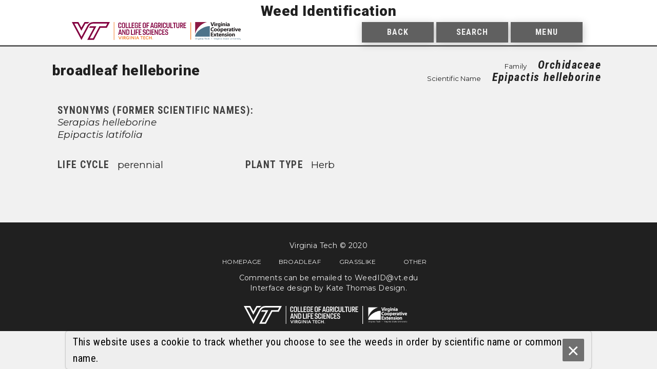

--- FILE ---
content_type: text/html;charset=UTF-8
request_url: https://weedid.cals.vt.edu/profile/269
body_size: 2941
content:
<!DOCTYPE html>
<html lang="en">
<head>
    <meta charset='UTF-8'/>
    <meta name="viewport" content="width=device-width, initial-scale=1.0" />
    <title>broadleaf helleborine Epipactis helleborine Weed Profile - Weed Identification</title>
    <script>
        // makes relative linking possible in all page scripts
        // this must be inline before any script making use of the application thContext
        // thymeleaf will render the actual application context.  the static '/' is a fallback in case thymeleaf fails.
        // The /*[[ is an inline way of invoking Thymeleaf inside script tags.
        // The @{/} is standard Thymeleaf notation for rendering the context.
        var thContext = "\/";
    </script>

    <script src="https://code.jquery.com/jquery-3.4.1.min.js"
            integrity="sha256-CSXorXvZcTkaix6Yvo6HppcZGetbYMGWSFlBw8HfCJo=" crossorigin="anonymous"></script>
    <script src="https://cdnjs.cloudflare.com/ajax/libs/popper.js/1.14.7/umd/popper.min.js"
            integrity="sha384-UO2eT0CpHqdSJQ6hJty5KVphtPhzWj9WO1clHTMGa3JDZwrnQq4sF86dIHNDz0W1" crossorigin="anonymous"></script>
    <!-- script src="https://stackpath.bootstrapcdn.com/bootstrap/4.3.1/js/bootstrap.min.js"
            integrity="sha384-JjSmVgyd0p3pXB1rRibZUAYoIIy6OrQ6VrjIEaFf/nJGzIxFDsf4x0xIM+B07jRM" crossorigin="anonymous"></script -->

    <script src="/js/cookieBanner.js"></script>
    <script src="/js/radioButtonActiveDescendant.js"></script>
    <script src="/js/radioGroupActiveDescendant.js"></script>
    <script src="/js/initRadioButtons.js"></script>
    <script src="/js/backButton.js"></script>
    <script src="/js/menuKeyboardControls.js"></script>

    
        
		<!-- from page scripts -->
		<script src="/js/customGallery.js"></script>
	
    

    <!-- link rel="stylesheet" href="https://stackpath.bootstrapcdn.com/bootstrap/4.3.1/css/bootstrap.min.css"
          integrity="sha384-ggOyR0iXCbMQv3Xipma34MD+dH/1fQ784/j6cY/iJTQUOhcWr7x9JvoRxT2MZw1T" crossorigin="anonymous" -->

    <link rel='stylesheet' href='/css/main.css'/>
    <link rel='stylesheet' href='https://fonts.googleapis.com/css2?family=Montserrat:ital,wght@0,100;0,200;0,300;0,400;0,500;0,600;0,700;0,800;0,900;1,100;1,200;1,300;1,400;1,500;1,600;1,700;1,800;1,900&family=Roboto+Condensed:ital,wght@0,300;0,400;0,700;1,300;1,400;1,700&family=Roboto:ital,wght@0,100;0,300;0,400;0,500;0,700;0,900;1,100;1,300;1,400;1,500;1,700;1,900&display=swap'>
    <link rel="stylesheet" href="/css/print.css" />
    <link rel="stylesheet" href="/css/radioButton.css" />
    <link rel="shortcut icon" href="/images/favicon.ico"/>

    
        
		<!-- from page css -->
		<link rel="stylesheet" href="/css/IDPage.css" />
	
    
</head>

<body>
<div class="container-fluid">
    <header class="header-with-background">
        <a id="skipnav" class="sr-only" href="#main">Skip navigation</a>
        <h1 class="siteTitle">
            <a href="/">Weed Identification</a></h1>
        <div class='navBackground'>
            <div class="navigationBar">
                <div class='logos'>
                    <a href='https://www.cals.vt.edu/' class="tabStop" target="_blank">
                        <img src='/images/CALS Horizontal MAIN.svg'
                             alt='Virginia Tech College of Agriculture and Life Science' class='logoImageVT'>
                    </a>
                    <img src='/images/line.svg' alt="" class='logoImageline'>
                    <a href='https://ext.vt.edu/' class="tabStop" target="_blank">
                        <img src='/images/VCE-ClrLogo.svg'
                             alt='Virginia Cooperative Extension' class='logoImageVCE'>
                    </a>
                </div>

                <nav aria-label="Main navigation" id="mainNavigation">
                    <div class="navButtons navButtons3">
                        <ul id="browserBar" class="navButton" role="menubar">
                            <li class="menuStyle navSearch" role="none">
                                <a class="tabStop" href="#" name="backButton" id="backButton" role="menuitem" tabindex="0">Back</a>
                            </li>
                        </ul>

                        <ul id="searchBar" class="navButton" role="menubar">
                            <li class="menuStyle navSearch" role="none">
                                <a class="tabStop searchButton" href="/search" name="searchButton" role="menuitem" tabindex="0">Search</a>
                            </li>
                        </ul>

                        <ul role="menubar" class="navButton">
                            <li class="menuStyle" role="none">
                                <button href="#" class="" id="siteMenu" role="menuitem" aria-expanded="false" aria-haspopup="true">Menu</button>
                                <ul class='dropDown' role="menu" aria-labelledby="siteMenu">
                                    <li class="dropdownStyle1" role="none">
                                        <a href='/' id="homepage" role="menuitem" tabindex="-1">Homepage</a>
                                    </li>
                                    <li class="dropdownStyle1" role="none">
                                        <a href="/selectors/1" role="menuitem" tabindex="-1">Broadleaf</a>
                                    </li>
                                    <li class="dropdownStyle1" role="none">
                                        <a href="/selectors/2" role="menuitem" tabindex="-1">Grasslike</a>
                                    </li>
                                    <li class="dropdownStyle1" role="none">
                                        <a href="/selectors/3" role="menuitem" tabindex="-1">Other</a>
                                    </li>
                                </ul>
                            </li>
                        </ul>

                    </div>
                </nav>
            </div>

        </div>
    </header>

    <main id="main">

	<div class="section header">
		<h1 class="title">broadleaf helleborine</h1>
		<div class="subtitle profileScientificName">
			<h2 class="profileScientificNameLabel">Family</h2>
			<span lang="la"><span class='nameItalicized'>Orchidaceae </span></span>
			<br />
			<h2 class="profileScientificNameLabel">Scientific Name</h2>
			<span lang="la"><span class='nameItalicized'>Epipactis </span><span class='nameItalicized'>helleborine </span></span>
		</div>
	</div>

	

	



	<div class="section longAttributes">
		

		<div>
			<h2 class="longAttributest">
				<span>Synonyms (former Scientific Names):</span>
			</h2>
			<div class="longAttributesp">
				<span lang="la"><span class='nameItalicized'>Serapias </span><span class='nameItalicized'>helleborine </span></span>
			</div>
			<div class="longAttributesp">
				<span lang="la"><span class='nameItalicized'>Epipactis </span><span class='nameItalicized'>latifolia </span></span>
			</div>
		</div>


<!--		id="weedExplanations" role="region" aria-labelledby="weedExplanationsHeading"-->
		<!-- <h2 id="weedExplanationsHeading" class="sr-only">Attributes</h2>     -->
		
	</div>

	<div class="section shortAttributes">
<!--		id="weedAttributes" role="region" aria-labelledby="weedAttributesHeading"-->
<!--		<h2 id="weedAttributesHeading" class="sr-only">Expanations</h2>-->
		<div>
			<div class='shortAttribute'>
				<h2 class="shortAttributest">
					<span>Life Cycle</span>
				</h2>
				<div class="shortAttributesp">
					
					<div>
						<span>perennial</span>
					</div>

				</div>
			</div>
		</div>
		<div>
			<div class='shortAttribute'>
				<h2 class="shortAttributest">
					<span>Plant Type</span>
				</h2>
				<div class="shortAttributesp">
					
					<div>
						<span>Herb</span>
					</div>

				</div>
			</div>
		</div>
	</div>

</main>


</div>

<footer>
    <div class="footerBackground">
        <div class="footer">
            Virginia Tech &copy; 2020
            <nav aria-label="Footer navigation" class="footerStyles">
                <a href="/">Homepage</a>
                <a href="/selectors/1">Broadleaf</a>
                <a href="/selectors/2">Grasslike</a>
                <a href="/selectors/3">Other</a>
            </nav>
            <div>
                Comments can be emailed to <a href="mailto:weedid@vt.edu" class="footerTextLink">WeedID@vt.edu</a><br>
                Interface design by <a href="https://www.katethomasdesign.com/" class="footerTextLink">Kate Thomas Design</a>.
            </div>
        </div>
        <div class="footerLogos">
            <a href="https://www.cals.vt.edu/" class="tabStop" target="_blank">
                <img src="/images/CALS Horizontal WHITE.svg" alt="Virginia Tech College of Agriculture and Life Science" class="logoImageVT noPrint">
                <img src="/images/CALS Horizontal BLACK.svg" alt="Virginia Tech College of Agriculture and Life Science" class="logoImageVT printOnly">
            </a>
            <img src="/images/lineWhite.svg" alt="" class="logoImageline">
            <a href="https://ext.vt.edu/" class="tabStop" target="_blank">
                <img src="/images/VCE_main-white.png" alt="Virginia Cooperative Extension" class="logoImageVCE noPrint">
                <img src="/images/VCE_main-black.png" alt="Virginia Cooperative Extension" class="logoImageVCE printOnly">
            </a>
        </div>
    </div>
</footer>

    <aside class="cookie-banner" style="display: none">
        <h2 class="sr-only">Cookies</h2>
        <p>
            This website uses a cookie to track whether you choose to see the weeds in order by scientific name or common name.
        </p>
        <button class="close tabStop" aria-label="Ok">&times;</button>
    </aside>
    <script>
        if (localStorage.getItem('cookieSeen') != 'shown') {
            $('.cookie-banner').delay(50).fadeIn();
            // localStorage.setItem('cookieSeen','shown');
        };
        $('.close').click(function() {
            localStorage.setItem('cookieSeen','shown');
            $('.cookie-banner').fadeOut();
        })
    </script>



</body>
</html>


--- FILE ---
content_type: text/css
request_url: https://weedid.cals.vt.edu/css/IDPage.css
body_size: 4098
content:
.carousel__snapper:focus {
    border: 3px solid #FFD700;
    display: inline-block;
    outline: unset;
}


@media only screen and (min-width: 351px) and (max-width: 455px) {
    .images {
        height: auto;
    }
}

@media only screen and (min-width: 456px) {
    .images {
        height: auto;
    }
}

/*Small Mobile*/

@media only screen and (max-width: 350px) {

    @keyframes tonext {
        75% {
            left: 0;
        }
        95% {
            left: 100%;
        }

        98% {
            left: 100%;
        }
        99% {
            left: 0;
        }
    }
    @keyframes tostart {
        75% {
            left: 0;
        }

        95% {
            left: -300%;
        }
        98% {
            left: -300%;
        }
        99% {
            left: 0;
        }
    }
    @keyframes snap {
        96% {
            scroll-snap-align: center;
        }

        97% {
            scroll-snap-align: none;


        }
        99% {
            scroll-snap-align: none;


        }
        100% {
            scroll-snap-align: center;


        }
    }

    *::-webkit-scrollbar-track {
        background: transparent;
    }

    *::-webkit-scrollbar-thumb {
        background: transparent;
        border: none;
    }

    * {
        -ms-overflow-style: none;
    }

    ol, li {
        list-style: none;
        margin: 0;
        padding: 0;
    }

    .mainImage {
        display: inline-block;
        width: 100%;
        object-fit: contain;
        height: 100%;
        margin: 0 auto;
    }

    .carousel {
        position: relative;
        filter: drop-shadow(0 0 10px #0003);
        /*these need to match .images*/
        height: auto;
        /* There is a minimum we think is reasonable to shrink the gallery height in a wide view.
        min-height: 200px;*/

        object-fit: cover;

    }

    .carousel__viewport {
        position: relative;
        top: 0;
        right: 0;
        bottom: 0;
        left: 0;
        width: 100%;
        height: 100%;
        display: flex;
        flex: none;
        flex-flow: row nowrap;
        scroll-behavior: smooth;
        scroll-snap-type: x mandatory;
        padding: 0;
    }

    .carousel__viewport_holster {
        /* height should match the images*/
        height: auto;

    }

    .carousel__slide {
        position: relative;
        scroll-snap-align: center;
        flex: none;
        width: 100%;
        /*height: 100%;*/
        background-color: #B4B4B4;
    }

    .carousel__slide:before {
        position: absolute;
        top: 50%;
        left: 50%;
        transform: translate3d(-50%, -40%, 70px);
        color: #fff;
        font-size: 2em;
    }

    .carousel__snapper {
        top: 0;
        left: 0;
        scroll-snap-align: center;
    }

    .tabStop:hover, a[role="menuitem"]:hover {


    }

    .tabStop:focus, a[role="menuitem"]:focus {

    }

    .tabStop.rounded:focus {
        border: 0px;
        background-color: #f1f1f1;
        border-radius: 50%;

    }

    .tabStop.rounded:hover {
        border: 0px;
        background-color: #f1f1f1;
        border-radius: 50%;

    }

    .carousel__prev, .carousel__next {
        position: absolute;
        top: 0px;
        bottom: 0px;

        margin-left: 0;
        margin-right: 0;
        margin-top: auto;
        margin-bottom: auto;

        width: 3.5rem;
        height: 3.5rem;

        font-size: 50px;
        font-family: Montserrat;
        font-weight: 900;
        color: #FFFFFF;
        padding-left: 3px;
        line-height: 3.1rem;
        background-color: rgba(32, 32, 32, 0.5);
        border-radius: 50%;
    }

    .carousel__prev:hover, .carousel__next:hover {
        color: #E87722;

    }

    .carousel__prev:focus, .carousel__next:focus {
        color: #6A2C3E;

    }

    .carousel__prev:focus-within, .carousel__next:focus-within {
        color: #6A2C3E;

    }

    .carousel__prev {
        left: .5rem;

    }

    .carousel__next {
        right: .5rem;

    }

    .galleryImage {
        height: 100%;
        padding: 0;
        margin: 0;
    }

    .imageList {
        filter: drop-shadow(0 0 10px #0003);
    }

    .horizontal-scroll-wrapper {
        position: relative;
        left: 0px;
        top: 0px;
        padding-right: 5px;
        padding-top: 5px;
        padding-bottom: 5px;
        padding-left: 0px;
        overflow-x: auto;
        overflow-y: hidden;
        white-space: nowrap;
        object-fit: cover;
        width: 100%;
        height: 17vh;
        margin: 0 auto;
        /* This hack is essential for collapsing whitespace in the gallery (seen as enter and other characters) which cause visible padding between the image and the anchor elements. */
        font-size: 0;
    }

    .horizontal-scroll-wrapper > div {
        display: inline;
    }

    .horizontal-scroll-wrapper a {
        position: relative;
        display: inline;
        margin-bottom: 0px;
        margin-right: 5px;
        margin-top: 0px;
        margin-left: 0px;
        padding: 0;
        height: 100%;
    }

    .horizontal-scroll-wrapper a.tabStop .galleryImage:hover {
        border: 3px solid #CF4520;
        background-color: #f1f1f1;

    }

    .horizontal-scroll-wrapper a.tabStop:focus {
        outline: 3px solid #6A2C3E;
        background-color: #f1f1f1;

    }

    .horizontal-scroll-wrapper a.tabStop:focus-within {
        outline: 3px solid #6A2C3E;
        background-color: #f1f1f1;

    }

    .images {
        display: inline-block;
        margin: 0 auto;
        padding: 0px 15px;
        height: auto;

        display: grid;
        grid-template-rows: auto;

    }

    .longAttributes {
        height: auto;
        padding-left: 20px;
        padding-right: 20px;
        position: relative;
        padding-top: 20px;
        padding-bottom: 0px;
        margin: 0 auto;
        width: 100%;
        display: block;
        position: relative;
        top: 0px;
        display: grid;
        grid-template-columns: 98%;
        grid-template-rows: auto;
        grid-column-gap: 0px;
        grid-row-gap: 15px;
    }

    .longAttributest {
        display: block;
        position: relative;
        min-width: 285px;
        max-width: 10000px;
        overflow: auto;
        /* H4 ID Page Category Headers, Weed ID Menu Items, Nav Menu Items */
        font-family: Roboto Condensed, sans-serif;
        font-style: normal;
        font-weight: bold;
        font-size: 12.5pt;
        /*line-height: 15pt;*/
        letter-spacing: 0.07em;
        text-transform: uppercase;
        /* Category */
        color: #404040;
    }

    .longAttributesp {
        display: block;
        position: relative;
        min-height: 12pt;
        max-height: 1000px;
        overflow: auto;
        /* Body Copy Long */
        font-family: Montserrat, sans-serif;
        font-style: normal;
        font-weight: normal;
        font-size: 12pt;
        line-height: 16pt;
        /* or 129% */
        /* Body Copy */
        color: #202020;
    }

    .shortAttributes {
        height: auto;
        padding-left: 20px;
        padding-right: 20px;
        position: relative;
        padding-top: 20px;
        padding-bottom: 0px;
        margin: 0 auto;
        width: 100%;
        display: block;
        position: relative;
        top: 0px;
        display: grid;
        grid-template-columns: 98%;
        grid-template-rows: auto;
        grid-column-gap: 0px;
        grid-row-gap: 15px;
    }

    .shortAttributest {
        position: relative;
        display: block;
        /* H4 ID Page Category Headers, Weed ID Menu Items, Nav Menu Items*/
        font-family: Roboto Condensed;
        font-style: normal;
        font-weight: bold;
        font-size: 12.5pt;
        line-height: 15pt;
        letter-spacing: 0.07em;
        text-transform: uppercase;
        /* Category*/
        color: #404040;
    }

    .shortAttributesp {
        position: relative;
        display: block;
        height: 100%;
        /* Body Copy, Menu Items*/
        font-family: Montserrat;
        font-style: normal;
        font-weight: normal;
        font-size: 12pt;
        line-height: 16pt;
        /* or 129% */
        /* Body Copy*/
        color: #202020;
    }

    .downloadButton {
        background-color: #202020;
        border-radius: 50px;
        width: 50px;
        height: 50px;
        box-shadow: 1px 3px 15px rgba(32, 32, 32, 0.25);
        margin: auto;


    }

    .downloadImage {
        width: 30px;
        height: 30px;
        margin-top: 10px;
        margin-left: 10px;


    }

    .profileScientificName {
        position: relative;
        left: unset;
        padding-top: 5px;
        display: block;
        max-height: unset;
        white-space: break-spaces;
        font-size:unset;
        font-size: 12pt;
        font-family: Montserrat, sans-serif;
    }

    .profileScientificNameLabel {
        padding: 0 15px 0 0;
        display: block;
        min-width: unset;
    }



}

/*Large Mobile*/
@media only screen and (min-width: 351px) and (max-width: 760px) {

    @keyframes tonext {
        75% {
            left: 0;
        }
        95% {
            left: 100%;
        }

        98% {
            left: 100%;
        }
        99% {
            left: 0;
        }
    }
    @keyframes tostart {
        75% {
            left: 0;
        }

        95% {
            left: -300%;
        }
        98% {
            left: -300%;
        }
        99% {
            left: 0;
        }
    }
    @keyframes snap {
        96% {
            scroll-snap-align: center;
        }

        97% {
            scroll-snap-align: none;


        }
        99% {
            scroll-snap-align: none;


        }
        100% {
            scroll-snap-align: center;


        }
    }

    *::-webkit-scrollbar-track {
        background: transparent;
    }

    *::-webkit-scrollbar-thumb {
        background: transparent;
        border: none;
    }

    * {
        -ms-overflow-style: none;
    }

    ol, li {
        list-style: none;
        margin: 0;
        padding: 0;
    }

    .images {
        height: auto;
    }

    .mainImage {
        display: inline-block;
        width: 100%;
        object-fit: contain;
        margin: 0 auto;
        overflow: hidden;
        align-items: center;
    }

    .carousel {
        position: relative;
        filter: drop-shadow(0 0 10px #0003);
    }

    .carousel__viewport {
        padding: 0;
    }

    .carousel__viewport_holster {
        /* height should match the images*/

    }

    .carousel__slide {
        position: relative;
        scroll-snap-align: center;
        background-color: #B4B4B4;
    }

    .carousel__slide:before {
        position: absolute;
        top: 50%;
        left: 50%;
        transform: translate3d(-50%, -40%, 70px);
        color: #fff;
        font-size: 2em;
    }

    .carousel__snapper {
        top: 0;
        left: 0;
        scroll-snap-align: center;
    }

    .tabStop:hover, a[role="menuitem"]:hover {


    }

    .tabStop:focus, a[role="menuitem"]:focus {

    }

    .tabStop.rounded:focus {
        border: 0px;
        background-color: #f1f1f1;
        border-radius: 50%;

    }

    .tabStop.rounded:hover {
        border: 0px;
        background-color: #f1f1f1;
        border-radius: 50%;

    }

    .carousel__prev, .carousel__next {
        position: absolute;
        top: 0px;
        bottom: 0px;

        margin-left: 0;
        margin-right: 0;
        margin-top: auto;
        margin-bottom: auto;

        width: 3.5rem;
        height: 3.5rem;

        font-size: 50px;
        font-family: Montserrat;
        font-weight: 900;
        color: #FFFFFF;
        padding-left: 3px;
        line-height: 3.1rem;
        background-color: rgba(32, 32, 32, 0.5);
        border-radius: 50%;

    }

    .carousel__prev:hover, .carousel__next:hover {
        color: #E87722;

    }

    .carousel__prev:focus, .carousel__next:focus {
        color: #6A2C3E;

    }

    .carousel__prev:focus-within, .carousel__next:focus-within {
        color: #6A2C3E;

    }

    .carousel__prev {
        left: .5rem;

    }

    .carousel__next {
        right: .5rem;

    }

    .galleryImage {
        height: 100%;
        padding: 0;
        margin: 0;
    }

    .imageList {
        filter: drop-shadow(0 0 10px #0003);
    }

    .horizontal-scroll-wrapper {
        position: relative;
        left: 0px;
        top: 0px;
        padding-right: 5px;
        padding-top: 5px;
        padding-bottom: 5px;
        padding-left: 0px;
        overflow-x: auto;
        overflow-y: hidden;
        white-space: nowrap;
        object-fit: cover;
        width: 100%;

        margin: 0 auto;
        /* This hack is essential for collapsing whitespace in the gallery (seen as enter and other characters) which cause visible padding between the image and the anchor elements. */
        font-size: 0;
    }

    .horizontal-scroll-wrapper > div {
        display: inline;
    }

    .horizontal-scroll-wrapper a {
        position: relative;
        display: inline;
        margin-bottom: 0px;
        margin-right: 5px;
        margin-top: 0px;
        margin-left: 0px;
        padding: 0;
        height: 100%;
    }

    .horizontal-scroll-wrapper a.tabStop .galleryImage:hover {
        border: 3px solid #CF4520;
        background-color: #f1f1f1;

    }

    .horizontal-scroll-wrapper a.tabStop:focus {
        outline: 3px solid #6A2C3E;
        background-color: #f1f1f1;

    }

    .horizontal-scroll-wrapper a.tabStop:focus-within {
        outline: 3px solid #6A2C3E;
        background-color: #f1f1f1;

    }

    .images {
        display: inline-block;
        margin: 0 auto;
        padding: 0px 15px;

        display: grid;
        grid-auto-rows: auto 100px;


    }

    .longAttributes {
        height: auto;
        padding-left: 20px;
        padding-right: 20px;
        position: relative;
        padding-top: 20px;
        padding-bottom: 0px;
        margin: 0 auto;
        width: 100%;
        display: block;
        position: relative;
        top: 0px;
        display: grid;
        grid-template-columns: 98%;
        grid-template-rows: auto;
        grid-column-gap: 0px;
        grid-row-gap: 15px;
    }

    .longAttributest {
        display: block;
        position: relative;
        min-width: 285px;
        max-width: 10000px;
        overflow: auto;
        /* H4 ID Page Category Headers, Weed ID Menu Items, Nav Menu Items */
        font-family: Roboto Condensed, sans-serif;
        font-style: normal;
        font-weight: bold;
        font-size: 12.5pt;
        /*line-height: 15pt;*/
        letter-spacing: 0.07em;
        text-transform: uppercase;
        /* Category */
        color: #404040;
    }

    .longAttributesp {
        display: block;
        position: relative;
        min-height: 12pt;
        max-height: 1000px;
        overflow: auto;
        /* Body Copy Long */
        font-family: Montserrat, sans-serif;
        font-style: normal;
        font-weight: normal;
        font-size: 12pt;
        line-height: 16pt;
        /* or 129% */
        /* Body Copy */
        color: #202020;
    }

    .shortAttributes {
        height: auto;
        padding-left: 20px;
        padding-right: 20px;
        position: relative;
        padding-top: 15px;
        padding-bottom: 15px;
        margin: 0 auto;
        width: 100%;
        display: block;
        position: relative;
        top: 5px;
        display: grid;
        grid-template-columns: 98%;
        grid-template-rows: auto;
        grid-column-gap: 0px;
        grid-row-gap: 15px;
    }

    .shortAttribute {
        /*A nested grid is used to align values and titles.  Till such time as the mozilla "subgrid" is implemented by browsers, this is as good as it gets. */
        display: grid;
        /*Auto allows the min-width to be respected on the child coverer.  50% is necessary to align the remaining part of the grid. */
        grid-template-columns: auto 60%;
        grid-template-rows: auto;
        grid-column-gap: 0px;
        grid-row-gap: 0px;
    }

    .shortAttributest {
        position: relative;
        min-width: 13rem;
        /* H4 ID Page Category Headers, Weed ID Menu Items, Nav Menu Items */
        font-family: Roboto Condensed;
        font-style: normal;
        font-weight: bold;
        font-size: 12.5pt;
        line-height: 15pt;
        letter-spacing: 0.07em;
        text-transform: uppercase;
        /* Category */
        color: #404040;
    }

    .shortAttributesp {
        position: relative;
        height: 100%;
        /* Body Copy, Menu Items */
        font-family: Montserrat;
        font-style: normal;
        font-weight: normal;
        font-size: 12pt;
        line-height: 16pt;
        /* or 129% */
        /* Body Copy */
        color: #202020;
    }

    .downloadButton {
        background-color: #202020;
        border-radius: 50px;
        width: 50px;
        height: 50px;
        box-shadow: 1px 3px 15px rgba(32, 32, 32, 0.25);
        margin: auto;


    }

    .downloadImage {
        width: 30px;
        height: 30px;
        margin-top: 10px;
        margin-left: 10px;


    }

    .profileScientificName {
        position: relative;
        left: unset;
        padding-top: 15px;
        display: block;
        max-height: unset;
        font-family: Roboto Condensed, sans-serif;
        font-style: normal;
        font-weight: bold;
        font-size: 16.5pt;
        line-height: 17pt;
        letter-spacing: 0.07em;
        color: #202020;
    }

    .profileScientificNameLabel {
        padding: 0 15px 0 0;
        display: block;
        min-width: unset;
        font-family: Montserrat;
        font-style: normal;
        font-weight: normal;
        font-size: 10pt;
        line-height: 16pt;
        letter-spacing: 0.01em;
        color: #202020;
    }

}

@media only screen and (min-width: 351px) and (max-width: 510px) {
    .shortAttributes {
        height: auto;
        padding-left: 20px;
        padding-right: 20px;
        position: relative;
        padding-top: 20px;
        padding-bottom: 0px;
        margin: 0 auto;
        width: 100%;
        display: block;
        position: relative;
        top: 0px;
        display: grid;
        grid-template-columns: 98%;
        grid-template-rows: auto;
        grid-column-gap: 0px;
        grid-row-gap: 15px;
    }

    .shortAttributest {
        position: relative;
        display: block;
        /* H4 ID Page Category Headers, Weed ID Menu Items, Nav Menu Items*/
        font-family: Roboto Condensed;
        font-style: normal;
        font-weight: bold;
        font-size: 12.5pt;
        line-height: 15pt;
        letter-spacing: 0.07em;
        text-transform: uppercase;
        /* Category*/
        color: #404040;
    }

    .shortAttributesp {
        position: relative;
        display: block;
        height: 100%;
        /* Body Copy, Menu Items*/
        font-family: Montserrat;
        font-style: normal;
        font-weight: normal;
        font-size: 12pt;
        line-height: 16pt;
        /* or 129% */
        /* Body Copy*/
        color: #202020;
    }
}

@media only screen and (min-width: 511px) and (max-width: 730px) {
    .shortAttributes {
        height: auto;
        padding-left: 20px;
        padding-right: 20px;
        position: relative;
        padding-top: 15px;
        padding-bottom: 15px;
        margin: 0 auto;
        width: 100%;
        display: block;
        position: relative;
        top: 5px;
        display: grid;
        grid-template-columns: 98%;
        grid-template-rows: auto;
        grid-column-gap: 0px;
        grid-row-gap: 15px;
    }

    .shortAttribute {
        /*A nested grid is used to align values and titles.  Till such time as the mozilla "subgrid" is implemented by browsers, this is as good as it gets. */
        display: grid;
        /*Auto allows the min-width to be respected on the child coverer.  50% is necessary to align the remaining part of the grid. */
        grid-template-columns: auto 60%;
        grid-template-rows: auto;
        grid-column-gap: 0px;
        grid-row-gap: 0px;
    }

    .shortAttributest {
        position: relative;
        min-width: 13rem;
        /* H4 ID Page Category Headers, Weed ID Menu Items, Nav Menu Items */
        font-family: Roboto Condensed;
        font-style: normal;
        font-weight: bold;
        font-size: 12.5pt;
        line-height: 15pt;
        letter-spacing: 0.07em;
        text-transform: uppercase;
        /* Category */
        color: #404040;
    }

    .shortAttributesp {
        position: relative;
        height: 100%;
        /* Body Copy, Menu Items */
        font-family: Montserrat;
        font-style: normal;
        font-weight: normal;
        font-size: 12pt;
        line-height: 16pt;
        /* or 129% */
        /* Body Copy */
        color: #202020;
    }


    .downloadButton {
        background-color: #202020;
        border-radius: 50px;
        width: 50px;
        height: 50px;
        box-shadow: 1px 3px 15px rgba(32, 32, 32, 0.25);
        margin: auto;


    }

    .downloadImage {
        width: 30px;
        height: 30px;
        margin-top: 10px;
        margin-left: 10px;


    }
}


/*Tablet*/

@media print, reader, screen and (min-width: 761px) and (max-width: 1115px) {

    @keyframes tonext {
        75% {
            left: 0;
        }
        95% {
            left: 100%;
        }

        98% {
            left: 100%;
        }
        99% {
            left: 0;
        }
    }
    @keyframes tostart {
        75% {
            left: 0;
        }

        95% {
            left: -300%;
        }
        98% {
            left: -300%;
        }
        99% {
            left: 0;
        }
    }
    @keyframes snap {
        96% {
            scroll-snap-align: center;
        }

        97% {
            scroll-snap-align: none;


        }
        99% {
            scroll-snap-align: none;


        }
        100% {
            scroll-snap-align: center;


        }
    }

    *::-webkit-scrollbar-track {
        background: transparent;
    }

    *::-webkit-scrollbar-thumb {
        background: transparent;
        border: none;
    }

    * {
        -ms-overflow-style: none;
    }

    ol, li {
        list-style: none;
        margin: 0;
        padding: 0;
    }

    .mainImage {
        display: inline-block;
        width: 100%;
        object-fit: contain;
        margin: 0 auto;
        height: 100%;
        overflow: hidden;
        align-items: center;

    }

    .carousel {
        position: relative;
        filter: drop-shadow(0 0 10px #0003);
        /*these need to match .images*/

        /* There is a minimum we think is reasonable to shrink the gallery height in a wide view.
        min-height: 200px;*/
        overflow: hidden;

        object-fit: cover;

    }

    .carousel__viewport {
        position: relative;

        width: 100%;
        height: 100%;
        display: flex;
        flex: none;
        scroll-behavior: smooth;
        scroll-snap-type: x mandatory;
        padding: 0;
    }

    .carousel__viewport_holster {
        /* height should match the images*/
        width: 100%;
        height: 100%;
        object-fit: cover;

    }

    .carousel__slide {
        position: relative;
        /*scroll-snap-align: center;*/
        flex: none;
        /*width: 100%;*/
        width: 100%;
        background-color: #B4B4B4;
    }

    .carousel__slide:before {
        position: absolute;
        top: 50%;
        left: 50%;
        transform: translate3d(-50%, -40%, 70px);
        color: #fff;
        font-size: 2em;
    }

    .carousel__snapper {
        top: 0;
        left: 0;
        width: 100%;
        height: 100%;

        object-fit: cover;
        scroll-snap-align: center;
    }

    /* these are default values, why?*/
    @media (prefers-reduced-motion: reduce) {
        .carousel__snapper {
            animation-name: none;
        }
    }

    .carousel:hover .carousel__snapper,
    .carousel:focus-within .carousel__snapper {
        animation-name: none;
    }

    .tabStop:hover, a[role="menuitem"]:hover {


    }

    .tabStop:focus, a[role="menuitem"]:focus {

    }

    .tabStop.rounded:focus {
        border: 0px;
        background-color: #f1f1f1;
        border-radius: 50%;

    }

    .tabStop.rounded:hover {
        border: 0px;
        background-color: #f1f1f1;
        border-radius: 50%;

    }

    .carousel__prev, .carousel__next {
        position: absolute;
        top: 0px;
        bottom: 0px;

        margin-left: 0;
        margin-right: 0;
        margin-top: auto;
        margin-bottom: auto;

        width: 3.5rem;
        height: 3.5rem;

        font-size: 50px;
        font-family: Montserrat;
        font-weight: 900;
        color: #FFFFFF;
        padding-left: 3px;
        line-height: 3.1rem;
        background-color: rgba(32, 32, 32, 0.5);
        border-radius: 50%;
    }

    .carousel__prev:hover, .carousel__next:hover {
        color: #E87722;

    }

    .carousel__prev:focus, .carousel__next:focus {
        color: #6A2C3E;

    }

    .carousel__prev:focus-within, .carousel__next:focus-within {
        color: #6A2C3E;

    }

    .carousel__prev {
        left: .5rem;

    }

    .carousel__next {
        right: .5rem;

    }

    .galleryImage {
        position: relative;
        display: inline-block;
        object-fit: cover;
        width: 100%;
        padding: 0;
        /*I have no idea why whitespace appears below the image and before the link close.  This was the only way I could fix it. */
        margin-bottom: -4px;
    }

    .imageList {
        filter: drop-shadow(0 0 10px #0003);
    }

    .vertical-scroll-wrapper {
        position: relative;

        left: 0px;
        top: 0px;

        padding-left: 5px;
        padding-right: 0px;
        padding-top: 0px;
        padding-bottom: 2px;

        overflow-x: hidden;
        overflow-y: auto;
        white-space: nowrap;

        background-color: unset;

        object-fit: cover;

        width: 100%;

        /* this should fill the user's screen mostly but leave a little room so the user can tell they are still in the same page and can scroll up and down
        height: auto;*/
        /* There is a minimum we think is reasonable to shrink the gallery height in a wide view.
        min-height: 600px;*/

        margin: 0 auto;
    }

    .vertical-scroll-wrapper a {
        position: relative;
        display: inline-block;
        margin-bottom: 5px;
        margin-right: 2px;
        padding: 0;
    }

    .images {
        display: grid;
        grid-template-columns: 75% 25%;

        margin: 0 auto;
        padding: 0px 15px;

        /* this should fill the user's screen mostly but leave a little room so the user can tell they are still in the same page and can scroll up and down */

        /* There is a minimum we think is reasonable to shrink the gallery height in a wide view.
        min-height: 600px;*/
    }


    .longAttributes {
        position: relative;
        width: 100%;
        margin: 0 auto;
        padding-left: 30px;
        padding-right: 0px;
        padding-top: 30px;
        padding-bottom: 0px;
        display: grid;
        /*grid-template-columns: 47% 47%;*/
        /*grid-template-rows: auto;*/
        /*grid-column-gap: 3%;*/
        /*grid-row-gap: 15px;*/
        column-count: 2;
        column-gap: 15px;
    }

    .longAttributes>div {
        display: inline-block;
        width: 100%;
        margin-bottom: 15px;
    }

    .section .longAttributes {
        position: relative;

        height: auto;
        padding-left: 30px;
        padding-right: 20px;

        margin: auto;
    }

    .longAttributest {
        display: block;
        position: relative;
        min-width: 285px;
        max-width: 10000px;

        /* H4 ID Page Category Headers, Weed ID Menu Items, Nav Menu Items */

        font-family: Roboto Condensed, sans-serif;
        font-style: normal;
        font-weight: bold;
        font-size: 13.5pt;
        /*line-height: 16pt;*/
        letter-spacing: 0.07em;
        text-transform: uppercase;

        /* Category */

        color: #404040;
    }

    .longAttributesp {
        display: block;
        position: relative;
        min-height: 14px;
        max-height: 1000px;
        overflow: auto;

        /* Body Copy Long */

        font-family: Montserrat, sans-serif;
        font-style: normal;
        font-weight: normal;
        font-size: 13pt;
        line-height: 17pt;
        /* or 129% */


        /* Body Copy */

        color: #202020;
    }

    .shortAttributes {
        /*display: grid;*/
        /*grid-template-rows: auto;*/
        /*grid-row-gap: 15px;*/
        /*!* to avoid horizontal scrolling, the column percents plus all of the resulting column gaps (num of col -1), should equal 100. *!*/
        /*grid-template-columns: 49% 49%;*/
        /*grid-column-gap: 2%;*/
        column-count: 2;
        column-gap: 2%;


        position: relative;
        width: 100%;
        height: auto;

        padding-top: 15px;
        padding-left: 30px;
        padding-right: 0px;
        padding-bottom: 10px;
    }

    .shortAttribute {
        /*A nested grid is used to align values and titles.  Till such time as the mozilla "subgrid" is implemented by browsers, this is as good as it gets. */
        display: grid;
        /*Auto allows the min-width to be respected on the child container.  50% is necessary to align the remaining part of the grid. */
        grid-template-columns: auto 50%;
        grid-template-rows: auto;
        grid-column-gap: 0px;
        grid-row-gap: 0px;
        padding-bottom: 15px;
    }

    .shortAttributest {
        position: relative;
        min-width: 7rem;

        /* H4 ID Page Category Headers, Weed ID Menu Items, Nav Menu Items */

        font-family: Roboto Condensed;
        font-style: normal;
        font-weight: bold;
        font-size: 13.5pt;
        line-height: 16pt;
        letter-spacing: 0.07em;
        text-transform: uppercase;

        /* Category */

        color: #404040;
    }

    .shortAttributesp {
        position: relative;
        height: 100%;


        /* Body Copy, Menu Items */

        font-family: Montserrat;
        font-style: normal;
        font-weight: normal;
        font-size: 13pt;
        line-height: 17pt;
        /* or 129% */

        /* Body Copy */

        color: #202020;
    }

    .header {
        display: grid;
        grid-template-columns: 50% 50%;
    }

    .profileScientificName {
        position: relative;
        right: 0px;
        left: unset;
        padding: 25px 0 0 0;
        display: unset;
        text-align: right;
        max-height: unset;
        /*white-space: break-spaces;*/
        font-family: Roboto Condensed;
        font-style: normal;
        font-weight: bold;
        font-size: 16.5pt;
        line-height: 17pt;
        letter-spacing: 0.07em;
        color: #202020;
    }

    .profileScientificNameLabel {
        padding: 0 15px 0 0;
        display: inline;    /* changed from inline-block to match larger media query; sk    */
        min-width: unset;
        font-family: Montserrat;
        font-style: normal;
        font-weight: normal;
        font-size: 10pt;
        line-height: 16pt;
        color: #202020;
    }

    .downloadButton {
        background-color: #202020;
        border-radius: 50px;
        width: 50px;
        height: 50px;
        box-shadow: 1px 3px 15px rgba(32, 32, 32, 0.25);
        margin: auto;


    }

    .downloadImage {
        width: 30px;
        height: 30px;
        margin-top: 10px;
        margin-left: 10px;


    }

}

@media only screen and (min-width: 761px) and (max-width: 860px) {
    .images, .carousel {
        /*height: 35vh;*/
        height: 423px;
    }
}

@media only screen and (min-width: 861px) and (max-width: 1000px) {
    .images, .carousel {
        /*height: 45vh;*/
        height: 506px;
    }
}

@media only screen and (min-width: 1001px) and (max-width: 1115px) {
    .images, .carousel {
        height: 50vh;
    }
}


@media only screen and (min-width: 1116px) {

    @keyframes tonext {
        75% {
            left: 0;
        }
        95% {
            left: 100%;
        }

        98% {
            left: 100%;
        }
        99% {
            left: 0;
        }
    }
    @keyframes tostart {
        75% {
            left: 0;
        }

        95% {
            left: -300%;
        }
        98% {
            left: -300%;
        }
        99% {
            left: 0;
        }
    }
    @keyframes snap {
        96% {
            scroll-snap-align: center;
        }

        97% {
            scroll-snap-align: none;


        }
        99% {
            scroll-snap-align: none;


        }
        100% {
            scroll-snap-align: center;


        }
    }
    /*
    *::-webkit-scrollbar {
      width: 0;
      padding-top: -15px;
    }
    */
    *::-webkit-scrollbar-track {
        background: transparent;
    }

    *::-webkit-scrollbar-thumb {
        background: transparent;
        border: none;
    }

    * {
        -ms-overflow-style: none;
    }

    ol, li {
        list-style: none;
        margin: 0;
        padding: 0;
    }

    .mainImage {
        display: inline-block;
        width: 100%;
        object-fit: contain;
        margin: 0 auto;
        height: 100%;
        overflow: hidden;
        align-items: center;

    }

    .carousel {
        position: relative;
        filter: drop-shadow(0 0 10px #0003);
        /*these need to match .images*/

        /* There is a minimum we think is reasonable to shrink the gallery height in a wide view.
        min-height: 200px;*/
        overflow: hidden;

        object-fit: cover;

    }

    .carousel__viewport {
        position: relative;

        width: 100%;
        height: 100%;
        display: flex;
        flex: none;
        scroll-behavior: smooth;
        scroll-snap-type: x mandatory;
        padding: 0;
    }

    .carousel__viewport_holster {
        /* height should match the images*/
        width: 100%;
        height: 100%;
        object-fit: cover;

    }

    .carousel__slide {
        position: relative;
        /*scroll-snap-align: center;*/
        flex: none;
        /*width: 100%;*/
        width: 100%;
        background-color: #B4B4B4;
    }

    .carousel__slide:before {
        position: absolute;
        top: 50%;
        left: 50%;
        transform: translate3d(-50%, -40%, 70px);
        color: #fff;
        font-size: 2em;
    }

    .carousel__snapper {
        top: 0;
        left: 0;
        width: 100%;
        height: 100%;

        object-fit: cover;
        scroll-snap-align: center;
    }

    /* these are default values, why?*/
    @media (prefers-reduced-motion: reduce) {
        .carousel__snapper {
            animation-name: none;
        }
    }

    .carousel:hover .carousel__snapper,
    .carousel:focus-within .carousel__snapper {
        animation-name: none;
    }

    .tabStop:hover, a[role="menuitem"]:hover {


    }

    .tabStop:focus, a[role="menuitem"]:focus {

    }

    .tabStop.rounded:focus {
        border: 0px;
        background-color: #f1f1f1;
        border-radius: 50%;

    }

    .tabStop.rounded:hover {
        border: 0px;
        background-color: #f1f1f1;
        border-radius: 50%;

    }

    .carousel__prev, .carousel__next {
        position: absolute;
        top: 0px;
        bottom: 0px;

        margin-left: 0;
        margin-right: 0;
        margin-top: auto;
        margin-bottom: auto;

        width: 3.5rem;
        height: 3.5rem;

        font-size: 50px;
        font-family: Montserrat;
        font-weight: 900;
        color: #FFFFFF;
        padding-left: 3px;
        line-height: 3.1rem;
        background-color: rgba(32, 32, 32, 0.5);
        border-radius: 50%;
    }

    .carousel__prev:hover, .carousel__next:hover {
        color: #E87722;

    }

    .carousel__prev:focus, .carousel__next:focus {
        color: #6A2C3E;

    }

    .carousel__prev:focus-within, .carousel__next:focus-within {
        color: #6A2C3E;

    }

    .carousel__prev {
        left: .5rem;

    }

    .carousel__next {
        right: .5rem;

    }


    .galleryImage {
        position: relative;
        display: inline-block;
        object-fit: cover;
        width: 100%;
        padding: 0;
        /*I have no idea why whitespace appears below the image and before the link close.  This was the only way I could fix it. */
        margin-bottom: -4px;
    }

    .imageList {
        filter: drop-shadow(0 0 10px #0003);
    }

    .vertical-scroll-wrapper {
        position: relative;

        left: 0px;
        top: 0px;

        padding-left: 5px;
        padding-right: 0px;
        padding-top: 0px;
        padding-bottom: 2px;

        overflow-x: hidden;
        overflow-y: auto;
        white-space: nowrap;

        background-color: unset;

        object-fit: cover;

        width: 100%;

        /* this should fill the user's screen mostly but leave a little room so the user can tell they are still in the same page and can scroll up and down
        height: auto;*/
        /* There is a minimum we think is reasonable to shrink the gallery height in a wide view.
        min-height: 600px;*/

        margin: 0 auto;
    }

    .vertical-scroll-wrapper a {
        position: relative;
        display: inline-block;
        margin-bottom: 5px;
        margin-right: 2px;
        padding: 0;
    }

    .images {
        display: grid;
        grid-template-columns: 75% 25%;

        margin: 0 auto;
        padding: 0px 15px;

        /* this should fill the user's screen mostly but leave a little room so the user can tell they are still in the same page and can scroll up and down */

        /* There is a minimum we think is reasonable to shrink the gallery height in a wide view.
        min-height: 600px;*/
    }

    .longAttributes {
        position: relative;
        width: 100%;
        margin: 0 auto;
        padding-left: 30px;
        padding-right: 0px;
        padding-top: 30px;
        padding-bottom: 0px;
        /*display: grid;*/
        /*grid-template-columns: 47% 47%;*/
        /*grid-template-rows: auto;*/
        /*grid-column-gap: 3%;*/
        /*grid-row-gap: 15px;*/
        column-count: 2;
        column-gap: 15px;
    }

    .longAttributes>div {
        display: inline-block;
        width: 100%;
        margin-bottom: 20px;
    }

    .section .longAttributes {
        position: relative;
        height: auto;
        padding-left: 30px;
        padding-right: 20px;
        margin: auto;
    }

    .longAttributest {
        display: block;
        position: relative;
        min-width: 285px;
        max-width: 10000px;
        overflow: auto;
        /* H4 ID Page Category Headers, Weed ID Menu Items, Nav Menu Items */
        font-family: Roboto Condensed, sans-serif;
        font-style: normal;
        font-weight: bold;
        font-size: 14.5pt;
        /*line-height: 17pt;*/
        letter-spacing: 0.07em;
        text-transform: uppercase;
        /* Category */
        color: #404040;
    }

    .longAttributesp {
        display: block;
        position: relative;
        min-height: 14pt;
        max-height: 1000px;
        overflow: auto;
        /* Body Copy Long */
        font-family: Montserrat, sans-serif;
        font-style: normal;
        font-weight: normal;
        font-size: 14pt;
        line-height: 18pt;
        /* or 129% */
        /* Body Copy */
        color: #202020;
    }

    .shortAttributes {
        /*display: grid;*/
        /*grid-template-rows: auto;*/
        /*grid-row-gap: 15px;*/
        /*!* to avoid horizontal scroll these should be added to the colum gaps to achieve 100% (33 + 32 + 33 + 1 + 1) = 100. *!*/
        /*grid-template-columns: 33% 33% 33%;*/
        /*grid-column-gap: 1%;*/
        column-count: 3;
        column-gap: 1%;
        position: relative;
        width: 100%;
        height: auto;
        padding-top: 15px;
        /*padding-left is evaluated before the grid width, so it safely pads without pushing this container wider than the requested 100%*/
        padding-left: 30px;
        padding-right: 0px;
        padding-bottom: 10px;
    }

    .shortAttribute {
        /*!*A nested grid is used to align values and titles.  Till such time as the mozilla "subgrid" is implemented by browsers, this is as good as it gets. *!*/
        /*display: grid;*/
        /*!*Auto allows the min-width to be respected on the child container.  50% is necessary to align the remaining part of the grid. *!*/
        /*grid-template-columns: auto 50%;*/
        /*grid-template-rows: auto;*/
        /*grid-column-gap: 0px;*/
        /*grid-row-gap: 0px;*/
        /*padding-bottom: 15px;*/
        break-inside: avoid;
        padding-bottom: 15px;
        padding-left: 15px;
        vertical-align: top;
    }

    .shortAttributest {
        position: relative;
        /* min-width: 9rem; */
        font-family: Roboto Condensed;
        font-style: normal;
        font-weight: bold;
        font-size: 14.5pt;
        line-height: 17pt;
        letter-spacing: 0.07em;
        text-transform: uppercase;
        color: #404040;
        display: inline;
        padding-right: 10px;
        margin-left: -15px;
    }

    .shortAttributesp {
        position: relative;
        height: 100%;
        font-family: Montserrat;
        font-style: normal;
        font-weight: normal;
        font-size: 14pt;
        line-height: 18pt;
        color: #202020;
        display: inline;
    }

    .shortAttributesp>div {
        display: inline;
    }

    .header {
        display: grid;
        grid-template-columns: 50% 50%;
    }

    .profileScientificName {
        position: relative;
        right: 0px;
        left: unset;
        padding-top: 25px;
        display: unset;
        text-align: right;
        max-height: unset;
        font-family: Roboto Condensed;
        font-style: normal;
        font-weight: bold;
        font-size: 16.5pt;
        line-height: 17pt;
        letter-spacing: 0.07em;
        color: #202020;
    }

    .profileScientificNameLabel {
        padding: 0 15px 0 0;
        display: inline;
        min-width: unset;
        font-family: Montserrat;
        font-style: normal;
        font-weight: normal;
        font-size: 10pt;
        line-height: 16pt;
        letter-spacing: 0.01em;
        /* or 129% */
        /* Body Copy */
        color: #202020;
    }

    .downloadButton {
        background-color: #202020;
        border-radius: 50px;
        width: 50px;
        height: 50px;
        box-shadow: 1px 3px 15px rgba(32, 32, 32, 0.25);
        margin: auto;


    }

    .downloadImage {
        width: 30px;
        height: 30px;
        margin-top: 10px;
        margin-left: 10px;


    }

}

@media only screen and (min-width: 1116px) and (max-width: 1225px) {
    .images, .image, .carousel, .carousel__snapper {
        height: 50vh;
    }
}

@media only screen and (min-width: 1226px) and (max-width: 1335px) {
    .images, .image, .carousel, .carousel__snapper {
        height: 50vh;
    }
}

@media only screen and (min-width: 1336px) {
    .images, .image, .carousel, .carousel__snapper {
        height: 50vh;
    }
}

@media only screen and (min-width: 1116px) {
    .section {
        width: 1116px;
        margin: 0 auto;
    }

    .footer {
        width: 100%;
    }
}


--- FILE ---
content_type: image/svg+xml
request_url: https://weedid.cals.vt.edu/images/CALS%20Horizontal%20WHITE.svg
body_size: 12308
content:
<svg id="Layer_1" data-name="Layer 1" xmlns="http://www.w3.org/2000/svg" viewBox="0 0 418.45 65.62"><defs><style>.cls-1{fill:#fff;}</style></defs><title>CALS Horizontal</title><path class="cls-1" d="M266.22,287.42c1.48,0,2.43-.63,2.43-2.17v-2.54h2.94v3.12c0,2.71-2.17,4.27-5.56,4.27s-5.37-1.56-5.37-4.27V274.11c0-2.72,2.13-4.28,5.56-4.28,3.28,0,5.37,1.56,5.37,4.28v3.12h-2.94v-2.55c0-1.48-.95-2.16-2.43-2.16-1.67,0-2.47.68-2.47,2.16v10.57C263.75,286.79,264.55,287.42,266.22,287.42Z" transform="translate(-90.68 -267.83)"/><path class="cls-1" d="M285.36,274.38v11.17c0,2.88-2.22,4.55-5.86,4.55s-5.83-1.67-5.83-4.55V274.38c0-2.88,2.19-4.55,5.83-4.55S285.36,271.5,285.36,274.38Zm-8.6.68v9.81c0,1.81.88,2.55,2.74,2.55s2.74-.74,2.74-2.55v-9.81c0-1.8-.88-2.54-2.74-2.54S276.76,273.26,276.76,275.06Z" transform="translate(-90.68 -267.83)"/><path class="cls-1" d="M297.46,289.83H287.8V270.11h3.09v17.06h6.57Z" transform="translate(-90.68 -267.83)"/><path class="cls-1" d="M308.31,289.83h-9.67V270.11h3.1v17.06h6.57Z" transform="translate(-90.68 -267.83)"/><path class="cls-1" d="M319.32,289.83h-9.75V270.11h9.75v2.65h-6.66v5.59h5.13V281h-5.13v6.16h6.66Z" transform="translate(-90.68 -267.83)"/><path class="cls-1" d="M330.63,289.83l-.6-1.1a5.12,5.12,0,0,1-3.84,1.37c-3.2,0-5.2-1.56-5.2-4.27V274.11c0-2.72,2.22-4.28,5.72-4.28s5.53,1.56,5.53,4.28v3.12h-2.95v-2.55c0-1.48-1-2.16-2.58-2.16-1.81,0-2.63.68-2.63,2.16v10.49c0,1.56.82,2.25,2.63,2.25,1.59,0,2.58-.69,2.58-2.25v-2.82h-2.58v-2.66h5.53v10.14Z" transform="translate(-90.68 -267.83)"/><path class="cls-1" d="M344.35,289.83H334.6V270.11h9.75v2.65h-6.66v5.59h5.12V281h-5.12v6.16h6.66Z" transform="translate(-90.68 -267.83)"/><path class="cls-1" d="M361.6,274.38v11.17c0,2.88-2.22,4.55-5.86,4.55s-5.83-1.67-5.83-4.55V274.38c0-2.88,2.19-4.55,5.83-4.55S361.6,271.5,361.6,274.38Zm-8.6.68v9.81c0,1.81.88,2.55,2.74,2.55s2.74-.74,2.74-2.55v-9.81c0-1.8-.88-2.54-2.74-2.54S353,273.26,353,275.06Z" transform="translate(-90.68 -267.83)"/><path class="cls-1" d="M364.12,289.83V270.11h9.75v2.65h-6.66v6.41h5.13v2.66h-5.13v8Z" transform="translate(-90.68 -267.83)"/><path class="cls-1" d="M377.59,289.83l4.91-19.72h3.64L391,289.83h-3.09l-1-4.28h-5.31l-1,4.28Zm4.69-7.1h4.05l-2-9Z" transform="translate(-90.68 -267.83)"/><path class="cls-1" d="M401.58,289.83l-.6-1.1a5.09,5.09,0,0,1-3.83,1.37c-3.21,0-5.21-1.56-5.21-4.27V274.11c0-2.72,2.22-4.28,5.73-4.28s5.53,1.56,5.53,4.28v3.12h-3v-2.55c0-1.48-1-2.16-2.57-2.16-1.81,0-2.63.68-2.63,2.16v10.49c0,1.56.82,2.25,2.63,2.25,1.59,0,2.57-.69,2.57-2.25v-2.82h-2.57v-2.66h5.53v10.14Z" transform="translate(-90.68 -267.83)"/><path class="cls-1" d="M405.55,289.83V270.11h4.63c4.19,0,5.78,2,5.78,5.37v2.1c0,2.28-.85,3.87-3,4.55l4.11,7.7h-3.39l-3.67-7.32h-1.4v7.32Zm3.1-17.07v7.1h1.62c1.69,0,2.6-.82,2.6-2.74v-1.48c0-2-.91-2.88-2.58-2.88Z" transform="translate(-90.68 -267.83)"/><path class="cls-1" d="M418.18,289.83V270.11h3.09v19.72Z" transform="translate(-90.68 -267.83)"/><path class="cls-1" d="M429.35,287.42c1.48,0,2.44-.63,2.44-2.17v-2.54h2.93v3.12c0,2.71-2.16,4.27-5.56,4.27s-5.37-1.56-5.37-4.27V274.11c0-2.72,2.14-4.28,5.56-4.28s5.37,1.56,5.37,4.28v3.12h-2.93v-2.55c0-1.48-1-2.16-2.44-2.16-1.67,0-2.46.68-2.46,2.16v10.57C426.89,286.79,427.68,287.42,429.35,287.42Z" transform="translate(-90.68 -267.83)"/><path class="cls-1" d="M448.33,270.11v15.06c0,3.1-2.22,4.93-5.72,4.93s-5.73-1.83-5.73-4.93V270.11H440v14.38c0,2,.9,2.76,2.6,2.76s2.63-.79,2.63-2.76V270.11Z" transform="translate(-90.68 -267.83)"/><path class="cls-1" d="M460.52,289.83h-9.67V270.11H454v17.06h6.57Z" transform="translate(-90.68 -267.83)"/><path class="cls-1" d="M464.41,289.83V272.76h-4v-2.65H471.5v2.65h-4v17.07Z" transform="translate(-90.68 -267.83)"/><path class="cls-1" d="M484.15,270.11v15.06c0,3.1-2.22,4.93-5.72,4.93s-5.73-1.83-5.73-4.93V270.11h3.13v14.38c0,2,.9,2.76,2.6,2.76s2.63-.79,2.63-2.76V270.11Z" transform="translate(-90.68 -267.83)"/><path class="cls-1" d="M486.75,289.83V270.11h4.63c4.19,0,5.78,2,5.78,5.37v2.1c0,2.28-.85,3.87-3,4.55l4.11,7.7h-3.4l-3.67-7.32h-1.39v7.32Zm3.1-17.07v7.1h1.61c1.7,0,2.6-.82,2.6-2.74v-1.48c0-2-.9-2.88-2.57-2.88Z" transform="translate(-90.68 -267.83)"/><path class="cls-1" d="M509.13,289.83h-9.75V270.11h9.75v2.65h-6.66v5.59h5.12V281h-5.12v6.16h6.66Z" transform="translate(-90.68 -267.83)"/><path class="cls-1" d="M260.46,314.64l4.9-19.72H269l4.87,19.72h-3.09l-1-4.28h-5.32l-.95,4.28Zm4.68-7.1h4.06l-2-9Z" transform="translate(-90.68 -267.83)"/><path class="cls-1" d="M275,314.64V294.92h2.52l6.14,12.24.6,1.48-.05-1.54V294.92H287v19.72h-2.55l-6.08-12.19-.66-1.67.06,1.56v12.3Z" transform="translate(-90.68 -267.83)"/><path class="cls-1" d="M289.71,294.92h5c4.66,0,6.44,2.24,6.44,6.35v7c0,4.33-1.81,6.36-6.35,6.36h-5.07Zm3.09,2.68V312h2c2.13,0,3.42-1.15,3.42-3.81v-6.73c0-2.66-1.21-3.81-3.51-3.81Z" transform="translate(-90.68 -267.83)"/><path class="cls-1" d="M317,314.64h-9.66V294.92h3.09V312H317Z" transform="translate(-90.68 -267.83)"/><path class="cls-1" d="M318.27,314.64V294.92h3.1v19.72Z" transform="translate(-90.68 -267.83)"/><path class="cls-1" d="M324.08,314.64V294.92h9.75v2.65h-6.66V304h5.12v2.66h-5.12v8Z" transform="translate(-90.68 -267.83)"/><path class="cls-1" d="M345,314.64h-9.75V294.92H345v2.65h-6.65v5.59h5.12v2.66h-5.12V312H345Z" transform="translate(-90.68 -267.83)"/><path class="cls-1" d="M361,309.76c0,3.67-1.78,5.15-5,5.15H354.8c-3,0-4.68-1.12-4.68-4v-2.44h3V310c0,1.87.57,2.25,1.8,2.25h1c1.24,0,2.06-.25,2.06-2.38v-1.43a2.07,2.07,0,0,0-1.87-2.27l-2-.49c-2.52-.61-3.67-1.76-3.67-5.18v-1.12c0-3.15,1.7-4.77,4.74-4.77h.46c3,0,4.88,1.45,4.88,4v2.08h-3v-1.37c0-1.5-.63-2.08-1.83-2.08h-.47c-1.23,0-1.75.52-1.75,2.36v.76c0,1.7.27,2.08,1.61,2.44l1.84.49c3.2.83,4.11,2.11,4.11,5.29Z" transform="translate(-90.68 -267.83)"/><path class="cls-1" d="M368.31,312.23c1.48,0,2.43-.63,2.43-2.17v-2.55h2.93v3.13c0,2.71-2.16,4.27-5.55,4.27s-5.37-1.56-5.37-4.27V298.91c0-2.71,2.13-4.27,5.56-4.27,3.28,0,5.36,1.56,5.36,4.27V302h-2.93v-2.55c0-1.48-.95-2.16-2.43-2.16-1.68,0-2.47.68-2.47,2.16v10.57C365.84,311.6,366.63,312.23,368.31,312.23Z" transform="translate(-90.68 -267.83)"/><path class="cls-1" d="M376,314.64V294.92H379v19.72Z" transform="translate(-90.68 -267.83)"/><path class="cls-1" d="M391.5,314.64h-9.75V294.92h9.75v2.65h-6.65v5.59H390v2.66h-5.12V312h6.65Z" transform="translate(-90.68 -267.83)"/><path class="cls-1" d="M393.36,314.64V294.92h2.52L402,307.16l.6,1.48-.05-1.54V294.92h2.79v19.72h-2.55l-6.08-12.19-.66-1.67.06,1.56v12.3Z" transform="translate(-90.68 -267.83)"/><path class="cls-1" d="M413.44,312.23c1.48,0,2.44-.63,2.44-2.17v-2.55h2.92v3.13c0,2.71-2.16,4.27-5.55,4.27s-5.37-1.56-5.37-4.27V298.91c0-2.71,2.13-4.27,5.56-4.27s5.36,1.56,5.36,4.27V302h-2.92v-2.55c0-1.48-1-2.16-2.44-2.16-1.67,0-2.47.68-2.47,2.16v10.57C411,311.6,411.77,312.23,413.44,312.23Z" transform="translate(-90.68 -267.83)"/><path class="cls-1" d="M430.83,314.64h-9.75V294.92h9.75v2.65h-6.66v5.59h5.12v2.66h-5.12V312h6.66Z" transform="translate(-90.68 -267.83)"/><path class="cls-1" d="M442.9,309.76c0,3.67-1.78,5.15-5,5.15h-1.18c-3,0-4.68-1.12-4.68-4v-2.44h3V310c0,1.87.58,2.25,1.81,2.25h1c1.23,0,2.05-.25,2.05-2.38v-1.43A2.06,2.06,0,0,0,438,306.2l-2-.49c-2.51-.61-3.67-1.76-3.67-5.18v-1.12c0-3.15,1.7-4.77,4.74-4.77h.47c3,0,4.87,1.45,4.87,4v2.08h-3v-1.37c0-1.5-.63-2.08-1.84-2.08h-.46c-1.23,0-1.76.52-1.76,2.36v.76c0,1.7.28,2.08,1.62,2.44l1.83.49c3.21.83,4.11,2.11,4.11,5.29Z" transform="translate(-90.68 -267.83)"/><polygon class="cls-1" points="250.95 53.99 250.95 52.01 259.61 52.01 259.61 53.99 256.31 53.99 256.31 63.24 254.25 63.24 254.25 53.99 250.95 53.99"/><polygon class="cls-1" points="268.54 63.24 261.33 63.24 261.33 52.01 268.54 52.01 268.54 53.98 263.39 53.98 263.39 56.59 267.57 56.59 267.57 58.56 263.39 58.56 263.39 61.27 268.54 61.27 268.54 63.24"/><path class="cls-1" d="M362.63,325.45a3.46,3.46,0,0,0,.3,1.43,3.62,3.62,0,0,0,2,1.95,3.42,3.42,0,0,0,1.43.29,3.68,3.68,0,0,0,1.11-.17,4.11,4.11,0,0,0,1-.48,1.33,1.33,0,0,1,.38-.18,1.42,1.42,0,0,1,.42-.06,1.57,1.57,0,0,1,.6.11,1.69,1.69,0,0,1,.45.32l.48.48a6.88,6.88,0,0,1-1,.84,6.5,6.5,0,0,1-1.07.65,5.89,5.89,0,0,1-1.16.4,5,5,0,0,1-1.22.15,5.64,5.64,0,0,1-2.24-.45,6.07,6.07,0,0,1-1.83-1.23,5.73,5.73,0,0,1-1.23-1.82,5.55,5.55,0,0,1-.45-2.23,5.94,5.94,0,0,1,.2-1.53,5.83,5.83,0,0,1,2.64-3.42,6,6,0,0,1,2.91-.78,5.5,5.5,0,0,1,1.22.14,5.92,5.92,0,0,1,1.16.41,6.44,6.44,0,0,1,1.07.64,7,7,0,0,1,1,.85l-.48.48a1.65,1.65,0,0,1-.46.32,1.45,1.45,0,0,1-.59.12,1.38,1.38,0,0,1-.8-.25,3.79,3.79,0,0,0-1-.47,3.38,3.38,0,0,0-1.1-.18,3.58,3.58,0,0,0-1.43.29,4,4,0,0,0-1.18.79,3.73,3.73,0,0,0-.79,1.16,3.46,3.46,0,0,0-.3,1.43" transform="translate(-90.68 -267.83)"/><polygon class="cls-1" points="291.94 63.24 289.88 63.24 289.88 58.58 284.36 58.58 284.36 63.24 282.31 63.24 282.31 52.01 284.36 52.01 284.36 56.62 289.88 56.62 289.88 52.01 291.94 52.01 291.94 63.24"/><polygon class="cls-1" points="297.13 63.24 296.85 63.24 296.85 61.67 296.84 61.67 296.2 63.24 296.03 63.24 295.42 61.67 295.41 61.67 295.41 63.24 295.13 63.24 295.13 61.39 295.59 61.39 296.12 62.69 296.67 61.39 297.13 61.39 297.13 63.24"/><polygon class="cls-1" points="294.79 61.67 294.18 61.67 294.18 63.24 293.9 63.24 293.9 61.67 293.29 61.67 293.29 61.39 294.79 61.39 294.79 61.67"/><path class="cls-1" d="M266.71,327.66l1.51-3.48,1.53-3.48a1.37,1.37,0,0,1,.54-.63,1.49,1.49,0,0,1,.8-.23h1.28l-4.9,11.23H265.6l-4.89-11.23H262a1.52,1.52,0,0,1,.42.06,2.64,2.64,0,0,1,.38.18,1.43,1.43,0,0,1,.32.28,1,1,0,0,1,.22.34l3,6.95.17.41Z" transform="translate(-90.68 -267.83)"/><rect class="cls-1" x="183.41" y="52.01" width="2.06" height="11.23"/><path class="cls-1" d="M299.22,325.06v4.71a4,4,0,0,1-.92.69,5.51,5.51,0,0,1-1,.44,6.85,6.85,0,0,1-1.13.22,11.51,11.51,0,0,1-1.18.06,5.6,5.6,0,0,1-2.23-.46,5.82,5.82,0,0,1-1.82-1.22,5.76,5.76,0,0,1-1.24-1.82,5.72,5.72,0,0,1-.24-3.76,5.47,5.47,0,0,1,.58-1.36,5.64,5.64,0,0,1,.9-1.16,5.92,5.92,0,0,1,1.16-.9,5.89,5.89,0,0,1,2.89-.78,5.59,5.59,0,0,1,1.23.14,5.7,5.7,0,0,1,1.16.41,6.44,6.44,0,0,1,1.07.64,7,7,0,0,1,.95.85l-.47.48a1.48,1.48,0,0,1-.48.33,1.34,1.34,0,0,1-.58.11,1.35,1.35,0,0,1-.8-.25,4.18,4.18,0,0,0-1-.48,3.66,3.66,0,0,0-2.53.12,3.83,3.83,0,0,0-1.17.79,3.59,3.59,0,0,0-.8,1.16,3.64,3.64,0,0,0,0,2.87,3.74,3.74,0,0,0,.82,1.17,3.93,3.93,0,0,0,1.21.78,3.65,3.65,0,0,0,1.43.28,4.74,4.74,0,0,0,.75-.06,5.43,5.43,0,0,0,.69-.15,2.52,2.52,0,0,0,.67-.29V327h-.65a1.64,1.64,0,0,1-.56-.12.8.8,0,0,1-.39-.4,1.78,1.78,0,0,1-.15-.83v-.62Z" transform="translate(-90.68 -267.83)"/><rect class="cls-1" x="211.85" y="52.01" width="2.06" height="11.23"/><path class="cls-1" d="M310,322.67v8.4H308V319.84h1.81a2,2,0,0,1,.67.11.91.91,0,0,1,.45.34l5,7.06v-7.51H318v11.23h-1.9Z" transform="translate(-90.68 -267.83)"/><rect class="cls-1" x="230.66" y="52.01" width="2.06" height="11.23"/><path class="cls-1" d="M331.88,319.84H330l-4.91,11.23h1.28a1.54,1.54,0,0,0,.42-.07,1.71,1.71,0,0,0,.39-.17,2.08,2.08,0,0,0,.32-.27,1.59,1.59,0,0,0,.22-.35l.66-1.52h0l1.18-2.73h0l1.36-3.14,1.64,3.81h-.94a1.76,1.76,0,0,0-1.6,1.06l-.44,1h3.89l.66,1.52a1.39,1.39,0,0,0,.54.63,1.49,1.49,0,0,0,.8.23h1.28Z" transform="translate(-90.68 -267.83)"/><path class="cls-1" d="M281.59,331.06h-2V319.84h4.21a3.38,3.38,0,0,1,1.48.31,3.43,3.43,0,0,1,1.13.81,3.7,3.7,0,0,1,.73,1.14,3.58,3.58,0,0,1,.26,1.33,3.43,3.43,0,0,1-.14,1,3.71,3.71,0,0,1-.39.89,3.67,3.67,0,0,1-1.49,1.35c.54.75,1.09,1.49,1.63,2.22s1.09,1.47,1.65,2.21H287a1.14,1.14,0,0,1-.38-.07,1.74,1.74,0,0,1-.46-.22,2.78,2.78,0,0,1-.49-.4,3.77,3.77,0,0,1-.5-.59l-2-2.76h-1.54Zm2.22-6.1a1.39,1.39,0,0,0,.57-.12,1.62,1.62,0,0,0,.47-.34,1.49,1.49,0,0,0,.32-.49,1.42,1.42,0,0,0,.12-.57,1.48,1.48,0,0,0-.12-.59,1.6,1.6,0,0,0-.32-.49,1.43,1.43,0,0,0-.47-.33,1.25,1.25,0,0,0-.57-.13h-2.22V325Z" transform="translate(-90.68 -267.83)"/><path class="cls-1" d="M169.25,268a24.25,24.25,0,0,0-21.33,12.71l-5.22,9.64-.6,1.12-.59,1.08-15.76,29.12L100,273.55h11.44l9.21,17.13,4.84,9,5-8.9,9.65-17.21h8.34a27.79,27.79,0,0,1,7-5.6H136.88L125.62,288,114.82,268H90.68l35.05,65.5,19.51-36.06,3.23-6,.61-1.12,3.75-6.94c.2-.37.42-.74.64-1.1A18.63,18.63,0,0,1,168,273.6c.42,0,.85-.05,1.28-.05h51.07l-5.16,9.61H191.57l-1.58,3-21.86,41.09h-11.6l19.18-35.62,4.44-8.26h-23c-1.31,2.08-3.19,5.6-3.19,5.6h16.82l-23.62,43.88h24.34l23.45-44.05h23.62L229.73,268Z" transform="translate(-90.68 -267.83)"/><rect class="cls-1" x="153.42" width="1.87" height="65.53"/></svg>

--- FILE ---
content_type: text/javascript
request_url: https://weedid.cals.vt.edu/js/backButton.js
body_size: 149
content:
$(document).ready(function() {
    attachBackButton();
});

function attachBackButton (){
    $('#backButton').click(function (event) {
        event.preventDefault();
        window.history.back();
    });
}

--- FILE ---
content_type: text/javascript
request_url: https://weedid.cals.vt.edu/js/initRadioButtons.js
body_size: 219
content:
$(document).ready(function() {
    initializeRadioButtons();
});

function initializeRadioButtons(){
    $("[role='radiogroup']").each(function(){ //should init all radio groups with accessible interaction.
        var domObjectForRadioGroup = $(this).get(0);
        var radioGroup = new RadioGroup(domObjectForRadioGroup);
        radioGroup.init();
    });
}

--- FILE ---
content_type: text/javascript
request_url: https://weedid.cals.vt.edu/js/cookieBanner.js
body_size: 298
content:
$(document).ready(function() {
    scrollOutFromUnderCookieBanner();
});

function scrollOutFromUnderCookieBanner(){
    $('*').focus(function () {
        var cookieBanner = $(".cookie-banner");
        if( $(cookieBanner).length && $(cookieBanner).is(":visible")) {
            var element = $(this);
            var footerHeight = $(cookieBanner).outerHeight(); //footerHeight = footer height + element height + buffer
            if (element.offset().top + element.height() - ($(window).scrollTop()) > ($(window).height() - footerHeight)) {
                $('html, body').scrollTop(element.offset().top + element.height() - ($(window).height() - footerHeight));
            }
        }
    });
}

--- FILE ---
content_type: text/javascript
request_url: https://weedid.cals.vt.edu/js/radioButtonActiveDescendant.js
body_size: 461
content:
/*
*   This content is licensed according to the W3C Software License at
*   https://www.w3.org/Consortium/Legal/2015/copyright-software-and-document
*
*   File:   RadioButtonActiveDescendant.js
*
*   Desc:   Radio widget using aria-activedescendant that implements ARIA Authoring Practices
*/

/*
*   @constructor RadioButtonActiveDescendantActiveDescendant
*
*
*/
var RadioButtonActiveDescendant = function (domNode, groupObj) {
  this.domNode = domNode;
  this.radioGroup = groupObj;
};

RadioButtonActiveDescendant.prototype.init = function () {
  if(this.domNode.getAttribute('aria-checked') != "true" && this.domNode.getAttribute('aria-checked') != "false") {
    this.domNode.setAttribute('aria-checked', 'false');
  }
  this.domNode.addEventListener('click', this.handleClick.bind(this));
};

/* EVENT HANDLERS */

RadioButtonActiveDescendant.prototype.handleClick = function () {
  this.radioGroup.setChecked(this);
};
